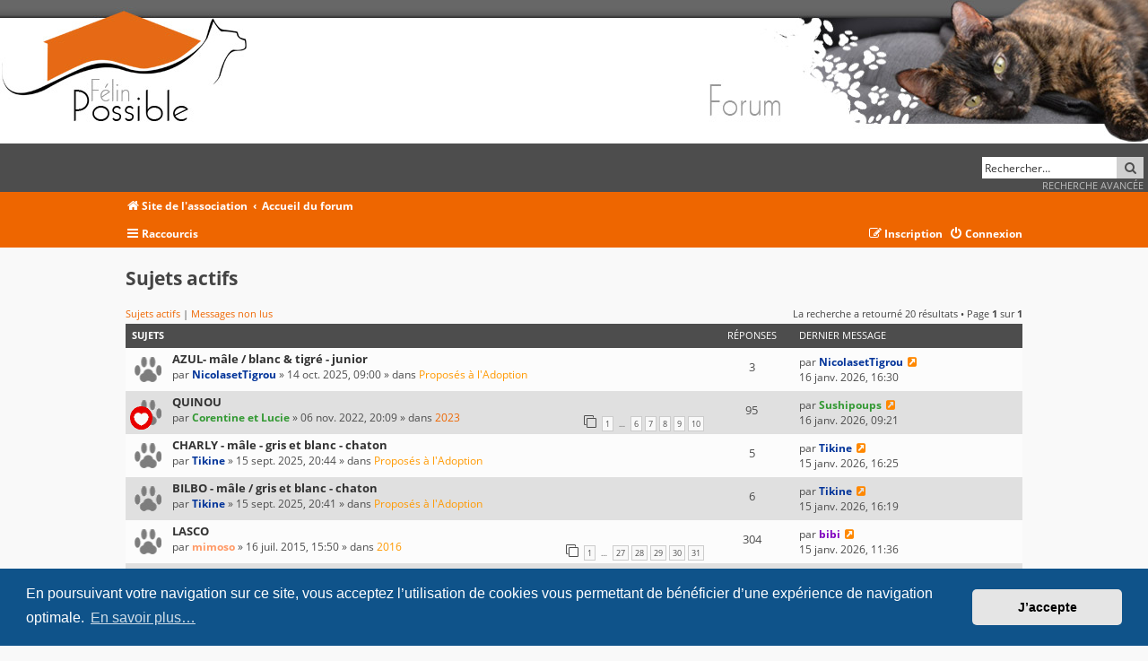

--- FILE ---
content_type: text/html; charset=UTF-8
request_url: https://felinpossible.fr/forum/search.php?search_id=active_topics&sid=3e0c2a8d7e9b7d411b923523c298e9ea
body_size: 9226
content:
<!DOCTYPE html>
<html dir="ltr" lang="fr">
<head>
<meta charset="utf-8" />
<meta http-equiv="content-type" content="text/html; charset=UTF-8" />
<meta http-equiv="content-language" content="fr" />
<meta http-equiv="content-style-type" content="text/css" />
<meta http-equiv="imagetoolbar" content="no" />
<meta name="resource-type" content="document" />
<meta name="distribution" content="global" />
<meta name="keywords" content="" />
<meta name="description" content="Retrouvez les chats à adopter autour de RENNES ainsi que de nombreuses informations et conseils (comportement, maladies, nourriture, manifestations de l'association)" />
<meta http-equiv="X-UA-Compatible" content="IE=edge; IE=EmulateIE7; IE=EmulateIE9">
<meta name="viewport" content="width=device-width, initial-scale=1" />
<!-- Réclamée par Google -->
<meta name="google-site-verification" content="f874z2yGE77XMsQCIof1-VJP_c6TpdavJvj4ZOZDSsI" />

<title>Forum Félin Possible RENNES - Retrouvez tous les chats à adopter à l'association Félin Possible de RENNES - Sujets actifs</title>



<!--
	phpBB style name:   Metrolike
	Based on style:     prosilver (this is the default phpBB3 style)
	Original author:    Tom Beddard ( http://www.subBlue.com/ )
	Modified by:        Eric Seguin ( http://segwin.ca/ )
	Updated for 3.2 by: Ian Bradley ( http://iansvivarium.com )
-->

	<link href="./styles/metrolike-orange/theme/fonts.css?assets_version=130" rel="stylesheet">
<link href="./assets/css/font-awesome.min.css?assets_version=130" rel="stylesheet">
<link href="./styles/metrolike-orange/theme/stylesheet.css?assets_version=130" rel="stylesheet">
<link href="./styles/metrolike-orange/theme/fr/stylesheet.css?assets_version=130" rel="stylesheet">



	<link href="./assets/cookieconsent/cookieconsent.min.css?assets_version=130" rel="stylesheet">

<!--[if lte IE 9]>
	<link href="./styles/metrolike-orange/theme/tweaks.css?assets_version=130" rel="stylesheet">
<![endif]-->





</head>
<body id="phpbb" class="nojs notouch section-search ltr ">
<div id="headerwrap" class="headerwrap">
	<div class="wrap2">
		<a id="top" class="top-anchor" accesskey="t"></a>
		<div id="page-header">
			<div class="headerbar" role="banner">
							<div class="inner">
					<div id="logodesc" width="100%">
						<table width="100%" cellspacing="0">
						<tr class="noblock">
							<td id="headleft" align="left" class="noblock"><a href="./index.php"> <img width="100%" src="./styles/metrolike-orange/theme/images/ban01.jpg" alt="banniere gauche"></a></td>
							<td id="headright" align="right" class="noblock"><a href="./index.php"><img width="100%" src="./styles/metrolike-orange/theme/images/ban02.jpg" alt="banniere droite"></a></td>	
						</tr>
						</table>
						<p class="skiplink"><a href="#start_here">Accéder au contenu</a></p>
					</div>

															<div id="search-box" class="search-box search-header" role="search">
						<form action="./search.php?sid=177a256d7e0e4871fc50b0b8ac7780ff" method="get" id="search">
						<fieldset>
							<input name="keywords" id="keywords" type="search" maxlength="128" title="Rechercher par mots-clés" class="inputbox search tiny" size="20" value="" placeholder="Rechercher…" />
							<button class="button button-search" type="submit" title="Rechercher">
								<i class="icon fa-search fa-fw" aria-hidden="true"></i><span class="sr-only">Rechercher</span>
							</button><br>
							<input type="hidden" name="sid" value="177a256d7e0e4871fc50b0b8ac7780ff" />

						</fieldset>
						</form>
						<a href="./search.php?sid=177a256d7e0e4871fc50b0b8ac7780ff" class="ml-advsearch" title="Recherche avancée">
							Recherche avancée
						</a>
					</div>
										
				</div>
							</div>
			
		</div>
	</div>
</div>


<div id="navwrap" class="navwrap">
	<div class="wrap">
						<div class="navbar" role="navigation">
	<div class="inner">

	<ul id="nav-breadcrumbs" class="nav-breadcrumbs linklist navlinks" role="menubar">
						<li class="breadcrumbs">
							<span class="crumb"  itemtype="http://data-vocabulary.org/Breadcrumb" itemscope=""><a href="https://www.felinpossible.fr/" itemprop="url" data-navbar-reference="home"><i class="icon fa-home fa-fw" aria-hidden="true"></i><span itemprop="title">Site de l'association</span></a></span>
										<span class="crumb"  itemtype="http://data-vocabulary.org/Breadcrumb" itemscope=""><a href="./index.php?sid=177a256d7e0e4871fc50b0b8ac7780ff" itemprop="url" accesskey="h" data-navbar-reference="index"><span itemprop="title">Accueil du forum</span></a></span>

								</li>
		
					<li class="rightside responsive-search">
				<a href="./search.php?sid=177a256d7e0e4871fc50b0b8ac7780ff" title="Accéder aux paramètres avancés de la recherche" role="menuitem">
					<i class="icon fa-search fa-fw" aria-hidden="true"></i><span class="sr-only">Rechercher</span>
				</a>
			</li>
			</ul>
	
	<ul id="nav-main" class="nav-main linklist" role="menubar">

		<li id="quick-links" class="quick-links dropdown-container responsive-menu" data-skip-responsive="true">
			<a href="#" class="dropdown-trigger">
				<i class="icon fa-bars fa-fw" aria-hidden="true"></i><span>Raccourcis</span>
			</a>
			<div class="dropdown">
				<div class="pointer"><div class="pointer-inner"></div></div>
				<ul class="dropdown-contents" role="menu">
					
											<li class="separator"></li>
																									<li>
								<a href="./search.php?search_id=unanswered&amp;sid=177a256d7e0e4871fc50b0b8ac7780ff" role="menuitem">
									<i class="icon fa-file-o fa-fw icon-gray" aria-hidden="true"></i><span>Sujets sans réponse</span>
								</a>
							</li>
							<li>
								<a href="./search.php?search_id=active_topics&amp;sid=177a256d7e0e4871fc50b0b8ac7780ff" role="menuitem">
									<i class="icon fa-file-o fa-fw icon-blue" aria-hidden="true"></i><span>Sujets actifs</span>
								</a>
							</li>
							<li class="separator"></li>
							<li>
								<a href="./search.php?sid=177a256d7e0e4871fc50b0b8ac7780ff" role="menuitem">
									<i class="icon fa-search fa-fw" aria-hidden="true"></i><span>Rechercher</span>
								</a>
							</li>
					
											<li class="separator"></li>
																			<li>
								<a href="./memberlist.php?mode=team&amp;sid=177a256d7e0e4871fc50b0b8ac7780ff" role="menuitem">
									<i class="icon fa-shield fa-fw" aria-hidden="true"></i><span>L’équipe</span>
								</a>
							</li>
																<li class="separator"></li>

									</ul>
			</div>
		</li>


						
			<li class="rightside"  data-skip-responsive="true">
			<a href="./ucp.php?mode=login&amp;sid=177a256d7e0e4871fc50b0b8ac7780ff" title="Connexion" accesskey="x" role="menuitem">
				<i class="icon fa-power-off fa-fw" aria-hidden="true"></i><span>Connexion</span>
			</a>
		</li>
					<li class="rightside" data-skip-responsive="true">
				<a href="./ucp.php?mode=register&amp;sid=177a256d7e0e4871fc50b0b8ac7780ff" role="menuitem">
					<i class="icon fa-pencil-square-o  fa-fw" aria-hidden="true"></i><span>Inscription</span>
				</a>
			</li>
						</ul>

	</div>
</div>
			
	</div>
</div>

<div id="wrap" class="wrap">
	
	<a id="start_here" class="anchor"></a>
	<div id="page-body" class="page-body" role="main">
		
		

<h2 class="searchresults-title">Sujets actifs</h2>

	<p class="advanced-search-link">
<!--		<a class="arrow-left" href="./search.php?sid=177a256d7e0e4871fc50b0b8ac7780ff" title="Recherche avancée">
<!--			<i class="icon fa-angle-left fa-fw icon-black" aria-hidden="true"></i><span>Aller sur la recherche avancée</span>
<!--		</a>-->

	</p>


	<div class="action-bar bar-top">
	
		<a href="./search.php?search_id=active_topics&amp;sid=177a256d7e0e4871fc50b0b8ac7780ff">Sujets actifs</a> | 
		<a href="./search.php?search_id=unreadposts&amp;sid=177a256d7e0e4871fc50b0b8ac7780ff">Messages non lus</a>
	
	
		
		<div class="pagination">
						La recherche a retourné 20 résultats
							 &bull; Page <strong>1</strong> sur <strong>1</strong>
					</div>
	</div>


		<div class="forumbg">

		<div class="inner">
		<ul class="topiclist">
			<li class="header">
				<dl class="row-item">
					<dt><div class="list-inner">Sujets</div></dt>
					<dd class="posts">Réponses</dd>
					<!--<dd class="views">Vues</dd>-->
					<dd class="lastpost"><span>Dernier message</span></dd>
				</dl>
			</li>
		</ul>
		<ul class="topiclist topics">

								<li class="row bg1">
				<dl class="row-item topic_read">
					<dt title="Aucun message non lu n’a été publié dans ce sujet.">
												<div class="list-inner">
																					<a href="./viewtopic.php?f=10&amp;t=59168&amp;sid=177a256d7e0e4871fc50b0b8ac7780ff" class="topictitle">AZUL- mâle / blanc &amp; tigré - junior</a>
																												<br />

															<div class="responsive-show" style="display: none;">
									Dernier message par <a href="./memberlist.php?mode=viewprofile&amp;u=8523&amp;sid=177a256d7e0e4871fc50b0b8ac7780ff" style="color: #003399;" class="username-coloured">NicolasetTigrou</a> &laquo; <a href="./viewtopic.php?f=10&amp;t=59168&amp;p=693595&amp;sid=177a256d7e0e4871fc50b0b8ac7780ff#p693595" title="Aller au dernier message">16 janv. 2026, 16:30</a>
									<br />Publié dans <a href="./viewforum.php?f=10&amp;sid=177a256d7e0e4871fc50b0b8ac7780ff">
									<span style="color:#FF9900;">										Proposés à l'Adoption
									</span>									</a>
								</div>
							<span class="responsive-show left-box" style="display: none;">Réponses : <strong>3</strong></span>							
							<div class="responsive-hide">
																								par <a href="./memberlist.php?mode=viewprofile&amp;u=8523&amp;sid=177a256d7e0e4871fc50b0b8ac7780ff" style="color: #003399;" class="username-coloured">NicolasetTigrou</a> &raquo; 14 oct. 2025, 09:00 &raquo; dans <a href="./viewforum.php?f=10&amp;sid=177a256d7e0e4871fc50b0b8ac7780ff">
								<span style="color:#FF9900;">								Proposés à l'Adoption
								</span>								</a>
							</div>

														
													</div>
					</dt>
					<dd class="posts">3 <dfn>Réponses</dfn></dd>
					<!--<dd class="views">672 <dfn>Vues</dfn></dd>-->
					<dd class="lastpost">
						<span><dfn>Dernier message </dfn>par <a href="./memberlist.php?mode=viewprofile&amp;u=8523&amp;sid=177a256d7e0e4871fc50b0b8ac7780ff" style="color: #003399;" class="username-coloured">NicolasetTigrou</a>
															<a href="./viewtopic.php?f=10&amp;t=59168&amp;p=693595&amp;sid=177a256d7e0e4871fc50b0b8ac7780ff#p693595" title="Aller au dernier message">
									<i class="icon fa-external-link-square fa-fw icon-orange icon-md" aria-hidden="true"></i><span class="sr-only"></span>
								</a>
														<br />16 janv. 2026, 16:30
						</span>
					</dd>
				</dl>
			</li>
											<li class="row bg2">
				<dl class="row-item topic_read_hot">
					<dt style="background-image: url(./images/icons/misc/heart.gif); background-repeat: no-repeat;" title="Aucun message non lu n’a été publié dans ce sujet.">
												<div class="list-inner">
																					<a href="./viewtopic.php?f=207&amp;t=51676&amp;sid=177a256d7e0e4871fc50b0b8ac7780ff" class="topictitle">QUINOU</a>
																												<br />

															<div class="responsive-show" style="display: none;">
									Dernier message par <a href="./memberlist.php?mode=viewprofile&amp;u=6599&amp;sid=177a256d7e0e4871fc50b0b8ac7780ff" style="color: #339933;" class="username-coloured">Sushipoups</a> &laquo; <a href="./viewtopic.php?f=207&amp;t=51676&amp;p=693544&amp;sid=177a256d7e0e4871fc50b0b8ac7780ff#p693544" title="Aller au dernier message">16 janv. 2026, 09:21</a>
									<br />Publié dans <a href="./viewforum.php?f=207&amp;sid=177a256d7e0e4871fc50b0b8ac7780ff">
																			2023
																		</a>
								</div>
							<span class="responsive-show left-box" style="display: none;">Réponses : <strong>95</strong></span>							
							<div class="responsive-hide">
																								par <a href="./memberlist.php?mode=viewprofile&amp;u=6448&amp;sid=177a256d7e0e4871fc50b0b8ac7780ff" style="color: #339933;" class="username-coloured">Corentine et Lucie</a> &raquo; 06 nov. 2022, 20:09 &raquo; dans <a href="./viewforum.php?f=207&amp;sid=177a256d7e0e4871fc50b0b8ac7780ff">
																2023
																</a>
							</div>

														<div class="pagination">
								<span><i class="icon fa-clone fa-fw" aria-hidden="true"></i></span>
								<ul>
																	<li><a class="button" href="./viewtopic.php?f=207&amp;t=51676&amp;sid=177a256d7e0e4871fc50b0b8ac7780ff">1</a></li>
																										<li class="ellipsis"><span>…</span></li>
																										<li><a class="button" href="./viewtopic.php?f=207&amp;t=51676&amp;sid=177a256d7e0e4871fc50b0b8ac7780ff&amp;start=50">6</a></li>
																										<li><a class="button" href="./viewtopic.php?f=207&amp;t=51676&amp;sid=177a256d7e0e4871fc50b0b8ac7780ff&amp;start=60">7</a></li>
																										<li><a class="button" href="./viewtopic.php?f=207&amp;t=51676&amp;sid=177a256d7e0e4871fc50b0b8ac7780ff&amp;start=70">8</a></li>
																										<li><a class="button" href="./viewtopic.php?f=207&amp;t=51676&amp;sid=177a256d7e0e4871fc50b0b8ac7780ff&amp;start=80">9</a></li>
																										<li><a class="button" href="./viewtopic.php?f=207&amp;t=51676&amp;sid=177a256d7e0e4871fc50b0b8ac7780ff&amp;start=90">10</a></li>
																																																			</ul>
							</div>
														
													</div>
					</dt>
					<dd class="posts">95 <dfn>Réponses</dfn></dd>
					<!--<dd class="views">7912 <dfn>Vues</dfn></dd>-->
					<dd class="lastpost">
						<span><dfn>Dernier message </dfn>par <a href="./memberlist.php?mode=viewprofile&amp;u=6599&amp;sid=177a256d7e0e4871fc50b0b8ac7780ff" style="color: #339933;" class="username-coloured">Sushipoups</a>
															<a href="./viewtopic.php?f=207&amp;t=51676&amp;p=693544&amp;sid=177a256d7e0e4871fc50b0b8ac7780ff#p693544" title="Aller au dernier message">
									<i class="icon fa-external-link-square fa-fw icon-orange icon-md" aria-hidden="true"></i><span class="sr-only"></span>
								</a>
														<br />16 janv. 2026, 09:21
						</span>
					</dd>
				</dl>
			</li>
											<li class="row bg1">
				<dl class="row-item topic_read">
					<dt title="Aucun message non lu n’a été publié dans ce sujet.">
												<div class="list-inner">
																					<a href="./viewtopic.php?f=10&amp;t=58985&amp;sid=177a256d7e0e4871fc50b0b8ac7780ff" class="topictitle">CHARLY - mâle - gris et blanc - chaton</a>
																												<br />

															<div class="responsive-show" style="display: none;">
									Dernier message par <a href="./memberlist.php?mode=viewprofile&amp;u=6964&amp;sid=177a256d7e0e4871fc50b0b8ac7780ff" style="color: #003399;" class="username-coloured">Tikine</a> &laquo; <a href="./viewtopic.php?f=10&amp;t=58985&amp;p=693527&amp;sid=177a256d7e0e4871fc50b0b8ac7780ff#p693527" title="Aller au dernier message">15 janv. 2026, 16:25</a>
									<br />Publié dans <a href="./viewforum.php?f=10&amp;sid=177a256d7e0e4871fc50b0b8ac7780ff">
									<span style="color:#FF9900;">										Proposés à l'Adoption
									</span>									</a>
								</div>
							<span class="responsive-show left-box" style="display: none;">Réponses : <strong>5</strong></span>							
							<div class="responsive-hide">
																								par <a href="./memberlist.php?mode=viewprofile&amp;u=6964&amp;sid=177a256d7e0e4871fc50b0b8ac7780ff" style="color: #003399;" class="username-coloured">Tikine</a> &raquo; 15 sept. 2025, 20:44 &raquo; dans <a href="./viewforum.php?f=10&amp;sid=177a256d7e0e4871fc50b0b8ac7780ff">
								<span style="color:#FF9900;">								Proposés à l'Adoption
								</span>								</a>
							</div>

														
													</div>
					</dt>
					<dd class="posts">5 <dfn>Réponses</dfn></dd>
					<!--<dd class="views">1581 <dfn>Vues</dfn></dd>-->
					<dd class="lastpost">
						<span><dfn>Dernier message </dfn>par <a href="./memberlist.php?mode=viewprofile&amp;u=6964&amp;sid=177a256d7e0e4871fc50b0b8ac7780ff" style="color: #003399;" class="username-coloured">Tikine</a>
															<a href="./viewtopic.php?f=10&amp;t=58985&amp;p=693527&amp;sid=177a256d7e0e4871fc50b0b8ac7780ff#p693527" title="Aller au dernier message">
									<i class="icon fa-external-link-square fa-fw icon-orange icon-md" aria-hidden="true"></i><span class="sr-only"></span>
								</a>
														<br />15 janv. 2026, 16:25
						</span>
					</dd>
				</dl>
			</li>
											<li class="row bg2">
				<dl class="row-item topic_read">
					<dt title="Aucun message non lu n’a été publié dans ce sujet.">
												<div class="list-inner">
																					<a href="./viewtopic.php?f=10&amp;t=58984&amp;sid=177a256d7e0e4871fc50b0b8ac7780ff" class="topictitle">BILBO - mâle / gris et blanc - chaton</a>
																												<br />

															<div class="responsive-show" style="display: none;">
									Dernier message par <a href="./memberlist.php?mode=viewprofile&amp;u=6964&amp;sid=177a256d7e0e4871fc50b0b8ac7780ff" style="color: #003399;" class="username-coloured">Tikine</a> &laquo; <a href="./viewtopic.php?f=10&amp;t=58984&amp;p=693525&amp;sid=177a256d7e0e4871fc50b0b8ac7780ff#p693525" title="Aller au dernier message">15 janv. 2026, 16:19</a>
									<br />Publié dans <a href="./viewforum.php?f=10&amp;sid=177a256d7e0e4871fc50b0b8ac7780ff">
									<span style="color:#FF9900;">										Proposés à l'Adoption
									</span>									</a>
								</div>
							<span class="responsive-show left-box" style="display: none;">Réponses : <strong>6</strong></span>							
							<div class="responsive-hide">
																								par <a href="./memberlist.php?mode=viewprofile&amp;u=6964&amp;sid=177a256d7e0e4871fc50b0b8ac7780ff" style="color: #003399;" class="username-coloured">Tikine</a> &raquo; 15 sept. 2025, 20:41 &raquo; dans <a href="./viewforum.php?f=10&amp;sid=177a256d7e0e4871fc50b0b8ac7780ff">
								<span style="color:#FF9900;">								Proposés à l'Adoption
								</span>								</a>
							</div>

														
													</div>
					</dt>
					<dd class="posts">6 <dfn>Réponses</dfn></dd>
					<!--<dd class="views">837 <dfn>Vues</dfn></dd>-->
					<dd class="lastpost">
						<span><dfn>Dernier message </dfn>par <a href="./memberlist.php?mode=viewprofile&amp;u=6964&amp;sid=177a256d7e0e4871fc50b0b8ac7780ff" style="color: #003399;" class="username-coloured">Tikine</a>
															<a href="./viewtopic.php?f=10&amp;t=58984&amp;p=693525&amp;sid=177a256d7e0e4871fc50b0b8ac7780ff#p693525" title="Aller au dernier message">
									<i class="icon fa-external-link-square fa-fw icon-orange icon-md" aria-hidden="true"></i><span class="sr-only"></span>
								</a>
														<br />15 janv. 2026, 16:19
						</span>
					</dd>
				</dl>
			</li>
											<li class="row bg1">
				<dl class="row-item topic_read_hot">
					<dt title="Aucun message non lu n’a été publié dans ce sujet.">
												<div class="list-inner">
																					<a href="./viewtopic.php?f=158&amp;t=29217&amp;sid=177a256d7e0e4871fc50b0b8ac7780ff" class="topictitle">LASCO</a>
																												<br />

															<div class="responsive-show" style="display: none;">
									Dernier message par <a href="./memberlist.php?mode=viewprofile&amp;u=168&amp;sid=177a256d7e0e4871fc50b0b8ac7780ff" style="color: #8000BF;" class="username-coloured">bibi</a> &laquo; <a href="./viewtopic.php?f=158&amp;t=29217&amp;p=693520&amp;sid=177a256d7e0e4871fc50b0b8ac7780ff#p693520" title="Aller au dernier message">15 janv. 2026, 11:36</a>
									<br />Publié dans <a href="./viewforum.php?f=158&amp;sid=177a256d7e0e4871fc50b0b8ac7780ff">
									<span style="color:#FF9900;">										2016
									</span>									</a>
								</div>
							<span class="responsive-show left-box" style="display: none;">Réponses : <strong>304</strong></span>							
							<div class="responsive-hide">
																								par <a href="./memberlist.php?mode=viewprofile&amp;u=3314&amp;sid=177a256d7e0e4871fc50b0b8ac7780ff" style="color: #FF9966;" class="username-coloured">mimoso</a> &raquo; 16 juil. 2015, 15:50 &raquo; dans <a href="./viewforum.php?f=158&amp;sid=177a256d7e0e4871fc50b0b8ac7780ff">
								<span style="color:#FF9900;">								2016
								</span>								</a>
							</div>

														<div class="pagination">
								<span><i class="icon fa-clone fa-fw" aria-hidden="true"></i></span>
								<ul>
																	<li><a class="button" href="./viewtopic.php?f=158&amp;t=29217&amp;sid=177a256d7e0e4871fc50b0b8ac7780ff">1</a></li>
																										<li class="ellipsis"><span>…</span></li>
																										<li><a class="button" href="./viewtopic.php?f=158&amp;t=29217&amp;sid=177a256d7e0e4871fc50b0b8ac7780ff&amp;start=260">27</a></li>
																										<li><a class="button" href="./viewtopic.php?f=158&amp;t=29217&amp;sid=177a256d7e0e4871fc50b0b8ac7780ff&amp;start=270">28</a></li>
																										<li><a class="button" href="./viewtopic.php?f=158&amp;t=29217&amp;sid=177a256d7e0e4871fc50b0b8ac7780ff&amp;start=280">29</a></li>
																										<li><a class="button" href="./viewtopic.php?f=158&amp;t=29217&amp;sid=177a256d7e0e4871fc50b0b8ac7780ff&amp;start=290">30</a></li>
																										<li><a class="button" href="./viewtopic.php?f=158&amp;t=29217&amp;sid=177a256d7e0e4871fc50b0b8ac7780ff&amp;start=300">31</a></li>
																																																			</ul>
							</div>
														
													</div>
					</dt>
					<dd class="posts">304 <dfn>Réponses</dfn></dd>
					<!--<dd class="views">54202 <dfn>Vues</dfn></dd>-->
					<dd class="lastpost">
						<span><dfn>Dernier message </dfn>par <a href="./memberlist.php?mode=viewprofile&amp;u=168&amp;sid=177a256d7e0e4871fc50b0b8ac7780ff" style="color: #8000BF;" class="username-coloured">bibi</a>
															<a href="./viewtopic.php?f=158&amp;t=29217&amp;p=693520&amp;sid=177a256d7e0e4871fc50b0b8ac7780ff#p693520" title="Aller au dernier message">
									<i class="icon fa-external-link-square fa-fw icon-orange icon-md" aria-hidden="true"></i><span class="sr-only"></span>
								</a>
														<br />15 janv. 2026, 11:36
						</span>
					</dd>
				</dl>
			</li>
											<li class="row bg2">
				<dl class="row-item topic_read_hot">
					<dt title="Aucun message non lu n’a été publié dans ce sujet.">
												<div class="list-inner">
																					<a href="./viewtopic.php?f=144&amp;t=18727&amp;sid=177a256d7e0e4871fc50b0b8ac7780ff" class="topictitle">HELLO</a>
																												<br />

															<div class="responsive-show" style="display: none;">
									Dernier message par <a href="./memberlist.php?mode=viewprofile&amp;u=1232&amp;sid=177a256d7e0e4871fc50b0b8ac7780ff" style="color: #003399;" class="username-coloured">leroy</a> &laquo; <a href="./viewtopic.php?f=144&amp;t=18727&amp;p=693490&amp;sid=177a256d7e0e4871fc50b0b8ac7780ff#p693490" title="Aller au dernier message">14 janv. 2026, 19:30</a>
									<br />Publié dans <a href="./viewforum.php?f=144&amp;sid=177a256d7e0e4871fc50b0b8ac7780ff">
									<span style="color:#FF9900;">										2013
									</span>									</a>
								</div>
							<span class="responsive-show left-box" style="display: none;">Réponses : <strong>31</strong></span>							
							<div class="responsive-hide">
																								par <a href="./memberlist.php?mode=viewprofile&amp;u=2037&amp;sid=177a256d7e0e4871fc50b0b8ac7780ff" style="color: #339933;" class="username-coloured">Anne-Sophie</a> &raquo; 29 déc. 2012, 17:13 &raquo; dans <a href="./viewforum.php?f=144&amp;sid=177a256d7e0e4871fc50b0b8ac7780ff">
								<span style="color:#FF9900;">								2013
								</span>								</a>
							</div>

														<div class="pagination">
								<span><i class="icon fa-clone fa-fw" aria-hidden="true"></i></span>
								<ul>
																	<li><a class="button" href="./viewtopic.php?f=144&amp;t=18727&amp;sid=177a256d7e0e4871fc50b0b8ac7780ff">1</a></li>
																										<li><a class="button" href="./viewtopic.php?f=144&amp;t=18727&amp;sid=177a256d7e0e4871fc50b0b8ac7780ff&amp;start=10">2</a></li>
																										<li><a class="button" href="./viewtopic.php?f=144&amp;t=18727&amp;sid=177a256d7e0e4871fc50b0b8ac7780ff&amp;start=20">3</a></li>
																										<li><a class="button" href="./viewtopic.php?f=144&amp;t=18727&amp;sid=177a256d7e0e4871fc50b0b8ac7780ff&amp;start=30">4</a></li>
																																																			</ul>
							</div>
														
													</div>
					</dt>
					<dd class="posts">31 <dfn>Réponses</dfn></dd>
					<!--<dd class="views">7666 <dfn>Vues</dfn></dd>-->
					<dd class="lastpost">
						<span><dfn>Dernier message </dfn>par <a href="./memberlist.php?mode=viewprofile&amp;u=1232&amp;sid=177a256d7e0e4871fc50b0b8ac7780ff" style="color: #003399;" class="username-coloured">leroy</a>
															<a href="./viewtopic.php?f=144&amp;t=18727&amp;p=693490&amp;sid=177a256d7e0e4871fc50b0b8ac7780ff#p693490" title="Aller au dernier message">
									<i class="icon fa-external-link-square fa-fw icon-orange icon-md" aria-hidden="true"></i><span class="sr-only"></span>
								</a>
														<br />14 janv. 2026, 19:30
						</span>
					</dd>
				</dl>
			</li>
											<li class="row bg1">
				<dl class="row-item topic_read_hot">
					<dt title="Aucun message non lu n’a été publié dans ce sujet.">
												<div class="list-inner">
																					<a href="./viewtopic.php?f=151&amp;t=30309&amp;sid=177a256d7e0e4871fc50b0b8ac7780ff" class="topictitle">PIXINE renommée INO</a>
																												<br />

															<div class="responsive-show" style="display: none;">
									Dernier message par <a href="./memberlist.php?mode=viewprofile&amp;u=2597&amp;sid=177a256d7e0e4871fc50b0b8ac7780ff" style="color: #FF9966;" class="username-coloured">BarbiE_BullE</a> &laquo; <a href="./viewtopic.php?f=151&amp;t=30309&amp;p=693475&amp;sid=177a256d7e0e4871fc50b0b8ac7780ff#p693475" title="Aller au dernier message">14 janv. 2026, 08:28</a>
									<br />Publié dans <a href="./viewforum.php?f=151&amp;sid=177a256d7e0e4871fc50b0b8ac7780ff">
									<span style="color:#FF9900;">										2015
									</span>									</a>
								</div>
							<span class="responsive-show left-box" style="display: none;">Réponses : <strong>86</strong></span>							
							<div class="responsive-hide">
																								par <a href="./memberlist.php?mode=viewprofile&amp;u=1638&amp;sid=177a256d7e0e4871fc50b0b8ac7780ff" style="color: #003399;" class="username-coloured">CrêpeCroquette</a> &raquo; 11 oct. 2015, 08:24 &raquo; dans <a href="./viewforum.php?f=151&amp;sid=177a256d7e0e4871fc50b0b8ac7780ff">
								<span style="color:#FF9900;">								2015
								</span>								</a>
							</div>

														<div class="pagination">
								<span><i class="icon fa-clone fa-fw" aria-hidden="true"></i></span>
								<ul>
																	<li><a class="button" href="./viewtopic.php?f=151&amp;t=30309&amp;sid=177a256d7e0e4871fc50b0b8ac7780ff">1</a></li>
																										<li class="ellipsis"><span>…</span></li>
																										<li><a class="button" href="./viewtopic.php?f=151&amp;t=30309&amp;sid=177a256d7e0e4871fc50b0b8ac7780ff&amp;start=40">5</a></li>
																										<li><a class="button" href="./viewtopic.php?f=151&amp;t=30309&amp;sid=177a256d7e0e4871fc50b0b8ac7780ff&amp;start=50">6</a></li>
																										<li><a class="button" href="./viewtopic.php?f=151&amp;t=30309&amp;sid=177a256d7e0e4871fc50b0b8ac7780ff&amp;start=60">7</a></li>
																										<li><a class="button" href="./viewtopic.php?f=151&amp;t=30309&amp;sid=177a256d7e0e4871fc50b0b8ac7780ff&amp;start=70">8</a></li>
																										<li><a class="button" href="./viewtopic.php?f=151&amp;t=30309&amp;sid=177a256d7e0e4871fc50b0b8ac7780ff&amp;start=80">9</a></li>
																																																			</ul>
							</div>
														
													</div>
					</dt>
					<dd class="posts">86 <dfn>Réponses</dfn></dd>
					<!--<dd class="views">20679 <dfn>Vues</dfn></dd>-->
					<dd class="lastpost">
						<span><dfn>Dernier message </dfn>par <a href="./memberlist.php?mode=viewprofile&amp;u=2597&amp;sid=177a256d7e0e4871fc50b0b8ac7780ff" style="color: #FF9966;" class="username-coloured">BarbiE_BullE</a>
															<a href="./viewtopic.php?f=151&amp;t=30309&amp;p=693475&amp;sid=177a256d7e0e4871fc50b0b8ac7780ff#p693475" title="Aller au dernier message">
									<i class="icon fa-external-link-square fa-fw icon-orange icon-md" aria-hidden="true"></i><span class="sr-only"></span>
								</a>
														<br />14 janv. 2026, 08:28
						</span>
					</dd>
				</dl>
			</li>
											<li class="row bg2">
				<dl class="row-item topic_read_hot">
					<dt title="Aucun message non lu n’a été publié dans ce sujet.">
												<div class="list-inner">
																					<a href="./viewtopic.php?f=223&amp;t=56785&amp;sid=177a256d7e0e4871fc50b0b8ac7780ff" class="topictitle">SNEEZY renommée MOUSSE</a>
																												<br />

															<div class="responsive-show" style="display: none;">
									Dernier message par <a href="./memberlist.php?mode=viewprofile&amp;u=8899&amp;sid=177a256d7e0e4871fc50b0b8ac7780ff" style="color: #339933;" class="username-coloured">Anais et mousse</a> &laquo; <a href="./viewtopic.php?f=223&amp;t=56785&amp;p=693466&amp;sid=177a256d7e0e4871fc50b0b8ac7780ff#p693466" title="Aller au dernier message">13 janv. 2026, 21:39</a>
									<br />Publié dans <a href="./viewforum.php?f=223&amp;sid=177a256d7e0e4871fc50b0b8ac7780ff">
																			2026
																		</a>
								</div>
							<span class="responsive-show left-box" style="display: none;">Réponses : <strong>36</strong></span>							
							<div class="responsive-hide">
																								par <a href="./memberlist.php?mode=viewprofile&amp;u=1638&amp;sid=177a256d7e0e4871fc50b0b8ac7780ff" style="color: #003399;" class="username-coloured">CrêpeCroquette</a> &raquo; 08 oct. 2024, 16:36 &raquo; dans <a href="./viewforum.php?f=223&amp;sid=177a256d7e0e4871fc50b0b8ac7780ff">
																2026
																</a>
							</div>

														<div class="pagination">
								<span><i class="icon fa-clone fa-fw" aria-hidden="true"></i></span>
								<ul>
																	<li><a class="button" href="./viewtopic.php?f=223&amp;t=56785&amp;sid=177a256d7e0e4871fc50b0b8ac7780ff">1</a></li>
																										<li><a class="button" href="./viewtopic.php?f=223&amp;t=56785&amp;sid=177a256d7e0e4871fc50b0b8ac7780ff&amp;start=10">2</a></li>
																										<li><a class="button" href="./viewtopic.php?f=223&amp;t=56785&amp;sid=177a256d7e0e4871fc50b0b8ac7780ff&amp;start=20">3</a></li>
																										<li><a class="button" href="./viewtopic.php?f=223&amp;t=56785&amp;sid=177a256d7e0e4871fc50b0b8ac7780ff&amp;start=30">4</a></li>
																																																			</ul>
							</div>
														
													</div>
					</dt>
					<dd class="posts">36 <dfn>Réponses</dfn></dd>
					<!--<dd class="views">3922 <dfn>Vues</dfn></dd>-->
					<dd class="lastpost">
						<span><dfn>Dernier message </dfn>par <a href="./memberlist.php?mode=viewprofile&amp;u=8899&amp;sid=177a256d7e0e4871fc50b0b8ac7780ff" style="color: #339933;" class="username-coloured">Anais et mousse</a>
															<a href="./viewtopic.php?f=223&amp;t=56785&amp;p=693466&amp;sid=177a256d7e0e4871fc50b0b8ac7780ff#p693466" title="Aller au dernier message">
									<i class="icon fa-external-link-square fa-fw icon-orange icon-md" aria-hidden="true"></i><span class="sr-only"></span>
								</a>
														<br />13 janv. 2026, 21:39
						</span>
					</dd>
				</dl>
			</li>
											<li class="row bg1">
				<dl class="row-item topic_read_hot">
					<dt title="Aucun message non lu n’a été publié dans ce sujet.">
												<div class="list-inner">
																					<a href="./viewtopic.php?f=150&amp;t=22415&amp;sid=177a256d7e0e4871fc50b0b8ac7780ff" class="topictitle">ASLAN</a>
																												<br />

															<div class="responsive-show" style="display: none;">
									Dernier message par <a href="./memberlist.php?mode=viewprofile&amp;u=1612&amp;sid=177a256d7e0e4871fc50b0b8ac7780ff" style="color: #BF4000;" class="username-coloured">mipa</a> &laquo; <a href="./viewtopic.php?f=150&amp;t=22415&amp;p=693465&amp;sid=177a256d7e0e4871fc50b0b8ac7780ff#p693465" title="Aller au dernier message">13 janv. 2026, 21:28</a>
									<br />Publié dans <a href="./viewforum.php?f=150&amp;sid=177a256d7e0e4871fc50b0b8ac7780ff">
									<span style="color:#FF9900;">										2014
									</span>									</a>
								</div>
							<span class="responsive-show left-box" style="display: none;">Réponses : <strong>57</strong></span>							
							<div class="responsive-hide">
																								par <a href="./memberlist.php?mode=viewprofile&amp;u=168&amp;sid=177a256d7e0e4871fc50b0b8ac7780ff" style="color: #8000BF;" class="username-coloured">bibi</a> &raquo; 25 nov. 2013, 15:11 &raquo; dans <a href="./viewforum.php?f=150&amp;sid=177a256d7e0e4871fc50b0b8ac7780ff">
								<span style="color:#FF9900;">								2014
								</span>								</a>
							</div>

														<div class="pagination">
								<span><i class="icon fa-clone fa-fw" aria-hidden="true"></i></span>
								<ul>
																	<li><a class="button" href="./viewtopic.php?f=150&amp;t=22415&amp;sid=177a256d7e0e4871fc50b0b8ac7780ff">1</a></li>
																										<li><a class="button" href="./viewtopic.php?f=150&amp;t=22415&amp;sid=177a256d7e0e4871fc50b0b8ac7780ff&amp;start=10">2</a></li>
																										<li><a class="button" href="./viewtopic.php?f=150&amp;t=22415&amp;sid=177a256d7e0e4871fc50b0b8ac7780ff&amp;start=20">3</a></li>
																										<li><a class="button" href="./viewtopic.php?f=150&amp;t=22415&amp;sid=177a256d7e0e4871fc50b0b8ac7780ff&amp;start=30">4</a></li>
																										<li><a class="button" href="./viewtopic.php?f=150&amp;t=22415&amp;sid=177a256d7e0e4871fc50b0b8ac7780ff&amp;start=40">5</a></li>
																										<li><a class="button" href="./viewtopic.php?f=150&amp;t=22415&amp;sid=177a256d7e0e4871fc50b0b8ac7780ff&amp;start=50">6</a></li>
																																																			</ul>
							</div>
														
													</div>
					</dt>
					<dd class="posts">57 <dfn>Réponses</dfn></dd>
					<!--<dd class="views">8170 <dfn>Vues</dfn></dd>-->
					<dd class="lastpost">
						<span><dfn>Dernier message </dfn>par <a href="./memberlist.php?mode=viewprofile&amp;u=1612&amp;sid=177a256d7e0e4871fc50b0b8ac7780ff" style="color: #BF4000;" class="username-coloured">mipa</a>
															<a href="./viewtopic.php?f=150&amp;t=22415&amp;p=693465&amp;sid=177a256d7e0e4871fc50b0b8ac7780ff#p693465" title="Aller au dernier message">
									<i class="icon fa-external-link-square fa-fw icon-orange icon-md" aria-hidden="true"></i><span class="sr-only"></span>
								</a>
														<br />13 janv. 2026, 21:28
						</span>
					</dd>
				</dl>
			</li>
											<li class="row bg2">
				<dl class="row-item topic_read">
					<dt title="Aucun message non lu n’a été publié dans ce sujet.">
												<div class="list-inner">
																					<a href="./viewtopic.php?f=223&amp;t=59509&amp;sid=177a256d7e0e4871fc50b0b8ac7780ff" class="topictitle">PEGGY</a>
																												<br />

															<div class="responsive-show" style="display: none;">
									Dernier message par <a href="./memberlist.php?mode=viewprofile&amp;u=92&amp;sid=177a256d7e0e4871fc50b0b8ac7780ff" style="color: #003399;" class="username-coloured">yaplusqca</a> &laquo; <a href="./viewtopic.php?f=223&amp;t=59509&amp;p=693446&amp;sid=177a256d7e0e4871fc50b0b8ac7780ff#p693446" title="Aller au dernier message">13 janv. 2026, 20:08</a>
									<br />Publié dans <a href="./viewforum.php?f=223&amp;sid=177a256d7e0e4871fc50b0b8ac7780ff">
																			2026
																		</a>
								</div>
							<span class="responsive-show left-box" style="display: none;">Réponses : <strong>5</strong></span>							
							<div class="responsive-hide">
																								par <a href="./memberlist.php?mode=viewprofile&amp;u=92&amp;sid=177a256d7e0e4871fc50b0b8ac7780ff" style="color: #003399;" class="username-coloured">yaplusqca</a> &raquo; 30 nov. 2025, 10:37 &raquo; dans <a href="./viewforum.php?f=223&amp;sid=177a256d7e0e4871fc50b0b8ac7780ff">
																2026
																</a>
							</div>

														
													</div>
					</dt>
					<dd class="posts">5 <dfn>Réponses</dfn></dd>
					<!--<dd class="views">520 <dfn>Vues</dfn></dd>-->
					<dd class="lastpost">
						<span><dfn>Dernier message </dfn>par <a href="./memberlist.php?mode=viewprofile&amp;u=92&amp;sid=177a256d7e0e4871fc50b0b8ac7780ff" style="color: #003399;" class="username-coloured">yaplusqca</a>
															<a href="./viewtopic.php?f=223&amp;t=59509&amp;p=693446&amp;sid=177a256d7e0e4871fc50b0b8ac7780ff#p693446" title="Aller au dernier message">
									<i class="icon fa-external-link-square fa-fw icon-orange icon-md" aria-hidden="true"></i><span class="sr-only"></span>
								</a>
														<br />13 janv. 2026, 20:08
						</span>
					</dd>
				</dl>
			</li>
											<li class="row bg1">
				<dl class="row-item topic_read_hot">
					<dt title="Aucun message non lu n’a été publié dans ce sujet.">
												<div class="list-inner">
																					<a href="./viewtopic.php?f=108&amp;t=57484&amp;sid=177a256d7e0e4871fc50b0b8ac7780ff" class="topictitle">WHITE SNOW - femelle noire médaillon blanc - adulte</a>
																												<br />

															<div class="responsive-show" style="display: none;">
									Dernier message par <a href="./memberlist.php?mode=viewprofile&amp;u=7932&amp;sid=177a256d7e0e4871fc50b0b8ac7780ff" style="color: #003399;" class="username-coloured">LauraFL</a> &laquo; <a href="./viewtopic.php?f=108&amp;t=57484&amp;p=693443&amp;sid=177a256d7e0e4871fc50b0b8ac7780ff#p693443" title="Aller au dernier message">13 janv. 2026, 19:04</a>
									<br />Publié dans <a href="./viewforum.php?f=108&amp;sid=177a256d7e0e4871fc50b0b8ac7780ff">
									<span style="color:#FF9900;">										En cours de Soin
									</span>									</a>
								</div>
							<span class="responsive-show left-box" style="display: none;">Réponses : <strong>27</strong></span>							
							<div class="responsive-hide">
																								par <a href="./memberlist.php?mode=viewprofile&amp;u=7932&amp;sid=177a256d7e0e4871fc50b0b8ac7780ff" style="color: #003399;" class="username-coloured">LauraFL</a> &raquo; 07 janv. 2025, 21:05 &raquo; dans <a href="./viewforum.php?f=108&amp;sid=177a256d7e0e4871fc50b0b8ac7780ff">
								<span style="color:#FF9900;">								En cours de Soin
								</span>								</a>
							</div>

														<div class="pagination">
								<span><i class="icon fa-clone fa-fw" aria-hidden="true"></i></span>
								<ul>
																	<li><a class="button" href="./viewtopic.php?f=108&amp;t=57484&amp;sid=177a256d7e0e4871fc50b0b8ac7780ff">1</a></li>
																										<li><a class="button" href="./viewtopic.php?f=108&amp;t=57484&amp;sid=177a256d7e0e4871fc50b0b8ac7780ff&amp;start=10">2</a></li>
																										<li><a class="button" href="./viewtopic.php?f=108&amp;t=57484&amp;sid=177a256d7e0e4871fc50b0b8ac7780ff&amp;start=20">3</a></li>
																																																			</ul>
							</div>
														
													</div>
					</dt>
					<dd class="posts">27 <dfn>Réponses</dfn></dd>
					<!--<dd class="views">2427 <dfn>Vues</dfn></dd>-->
					<dd class="lastpost">
						<span><dfn>Dernier message </dfn>par <a href="./memberlist.php?mode=viewprofile&amp;u=7932&amp;sid=177a256d7e0e4871fc50b0b8ac7780ff" style="color: #003399;" class="username-coloured">LauraFL</a>
															<a href="./viewtopic.php?f=108&amp;t=57484&amp;p=693443&amp;sid=177a256d7e0e4871fc50b0b8ac7780ff#p693443" title="Aller au dernier message">
									<i class="icon fa-external-link-square fa-fw icon-orange icon-md" aria-hidden="true"></i><span class="sr-only"></span>
								</a>
														<br />13 janv. 2026, 19:04
						</span>
					</dd>
				</dl>
			</li>
											<li class="row bg2">
				<dl class="row-item topic_read">
					<dt title="Aucun message non lu n’a été publié dans ce sujet.">
												<div class="list-inner">
																					<a href="./viewtopic.php?f=54&amp;t=59618&amp;sid=177a256d7e0e4871fc50b0b8ac7780ff" class="topictitle">SIPHO - femelle tigrée -  chaton</a>
																												<br />

															<div class="responsive-show" style="display: none;">
									Dernier message par <a href="./memberlist.php?mode=viewprofile&amp;u=2772&amp;sid=177a256d7e0e4871fc50b0b8ac7780ff" style="color: #003399;" class="username-coloured">scarangel</a> &laquo; <a href="./viewtopic.php?f=54&amp;t=59618&amp;p=693430&amp;sid=177a256d7e0e4871fc50b0b8ac7780ff#p693430" title="Aller au dernier message">13 janv. 2026, 13:55</a>
									<br />Publié dans <a href="./viewforum.php?f=54&amp;sid=177a256d7e0e4871fc50b0b8ac7780ff">
									<span style="color:#FF9900;">										Les Réservés
									</span>									</a>
								</div>
							<span class="responsive-show left-box" style="display: none;">Réponses : <strong>6</strong></span>							
							<div class="responsive-hide">
																								par <a href="./memberlist.php?mode=viewprofile&amp;u=2772&amp;sid=177a256d7e0e4871fc50b0b8ac7780ff" style="color: #003399;" class="username-coloured">scarangel</a> &raquo; 18 déc. 2025, 07:51 &raquo; dans <a href="./viewforum.php?f=54&amp;sid=177a256d7e0e4871fc50b0b8ac7780ff">
								<span style="color:#FF9900;">								Les Réservés
								</span>								</a>
							</div>

														
													</div>
					</dt>
					<dd class="posts">6 <dfn>Réponses</dfn></dd>
					<!--<dd class="views">394 <dfn>Vues</dfn></dd>-->
					<dd class="lastpost">
						<span><dfn>Dernier message </dfn>par <a href="./memberlist.php?mode=viewprofile&amp;u=2772&amp;sid=177a256d7e0e4871fc50b0b8ac7780ff" style="color: #003399;" class="username-coloured">scarangel</a>
															<a href="./viewtopic.php?f=54&amp;t=59618&amp;p=693430&amp;sid=177a256d7e0e4871fc50b0b8ac7780ff#p693430" title="Aller au dernier message">
									<i class="icon fa-external-link-square fa-fw icon-orange icon-md" aria-hidden="true"></i><span class="sr-only"></span>
								</a>
														<br />13 janv. 2026, 13:55
						</span>
					</dd>
				</dl>
			</li>
											<li class="row bg1">
				<dl class="row-item topic_read">
					<dt title="Aucun message non lu n’a été publié dans ce sujet.">
												<div class="list-inner">
																					<a href="./viewtopic.php?f=194&amp;t=59496&amp;sid=177a256d7e0e4871fc50b0b8ac7780ff" class="topictitle">MIMI - femelle tigrée  - adulte</a>
																												<br />

															<div class="responsive-show" style="display: none;">
									Dernier message par <a href="./memberlist.php?mode=viewprofile&amp;u=4911&amp;sid=177a256d7e0e4871fc50b0b8ac7780ff" style="color: #FF9966;" class="username-coloured">Caroreb44</a> &laquo; <a href="./viewtopic.php?f=194&amp;t=59496&amp;p=693429&amp;sid=177a256d7e0e4871fc50b0b8ac7780ff#p693429" title="Aller au dernier message">13 janv. 2026, 12:48</a>
									<br />Publié dans <a href="./viewforum.php?f=194&amp;sid=177a256d7e0e4871fc50b0b8ac7780ff">
																			En cours de visite
																		</a>
								</div>
							<span class="responsive-show left-box" style="display: none;">Réponses : <strong>4</strong></span>							
							<div class="responsive-hide">
																								par <a href="./memberlist.php?mode=viewprofile&amp;u=8751&amp;sid=177a256d7e0e4871fc50b0b8ac7780ff" style="color: #003399;" class="username-coloured">Kilian</a> &raquo; 25 nov. 2025, 19:00 &raquo; dans <a href="./viewforum.php?f=194&amp;sid=177a256d7e0e4871fc50b0b8ac7780ff">
																En cours de visite
																</a>
							</div>

														
													</div>
					</dt>
					<dd class="posts">4 <dfn>Réponses</dfn></dd>
					<!--<dd class="views">611 <dfn>Vues</dfn></dd>-->
					<dd class="lastpost">
						<span><dfn>Dernier message </dfn>par <a href="./memberlist.php?mode=viewprofile&amp;u=4911&amp;sid=177a256d7e0e4871fc50b0b8ac7780ff" style="color: #FF9966;" class="username-coloured">Caroreb44</a>
															<a href="./viewtopic.php?f=194&amp;t=59496&amp;p=693429&amp;sid=177a256d7e0e4871fc50b0b8ac7780ff#p693429" title="Aller au dernier message">
									<i class="icon fa-external-link-square fa-fw icon-orange icon-md" aria-hidden="true"></i><span class="sr-only"></span>
								</a>
														<br />13 janv. 2026, 12:48
						</span>
					</dd>
				</dl>
			</li>
											<li class="row bg2">
				<dl class="row-item topic_read">
					<dt title="Aucun message non lu n’a été publié dans ce sujet.">
												<div class="list-inner">
																					<a href="./viewtopic.php?f=172&amp;t=41738&amp;sid=177a256d7e0e4871fc50b0b8ac7780ff" class="topictitle">MARLÈNE renommée LILI MARLÈNE</a>
																												<br />

															<div class="responsive-show" style="display: none;">
									Dernier message par <a href="./memberlist.php?mode=viewprofile&amp;u=1232&amp;sid=177a256d7e0e4871fc50b0b8ac7780ff" style="color: #003399;" class="username-coloured">leroy</a> &laquo; <a href="./viewtopic.php?f=172&amp;t=41738&amp;p=693419&amp;sid=177a256d7e0e4871fc50b0b8ac7780ff#p693419" title="Aller au dernier message">13 janv. 2026, 08:34</a>
									<br />Publié dans <a href="./viewforum.php?f=172&amp;sid=177a256d7e0e4871fc50b0b8ac7780ff">
																			2019
																		</a>
								</div>
							<span class="responsive-show left-box" style="display: none;">Réponses : <strong>20</strong></span>							
							<div class="responsive-hide">
																								par <a href="./memberlist.php?mode=viewprofile&amp;u=4528&amp;sid=177a256d7e0e4871fc50b0b8ac7780ff" style="color: #339933;" class="username-coloured">Catsy</a> &raquo; 05 avr. 2019, 16:43 &raquo; dans <a href="./viewforum.php?f=172&amp;sid=177a256d7e0e4871fc50b0b8ac7780ff">
																2019
																</a>
							</div>

														<div class="pagination">
								<span><i class="icon fa-clone fa-fw" aria-hidden="true"></i></span>
								<ul>
																	<li><a class="button" href="./viewtopic.php?f=172&amp;t=41738&amp;sid=177a256d7e0e4871fc50b0b8ac7780ff">1</a></li>
																										<li><a class="button" href="./viewtopic.php?f=172&amp;t=41738&amp;sid=177a256d7e0e4871fc50b0b8ac7780ff&amp;start=10">2</a></li>
																										<li><a class="button" href="./viewtopic.php?f=172&amp;t=41738&amp;sid=177a256d7e0e4871fc50b0b8ac7780ff&amp;start=20">3</a></li>
																																																			</ul>
							</div>
														
													</div>
					</dt>
					<dd class="posts">20 <dfn>Réponses</dfn></dd>
					<!--<dd class="views">2036 <dfn>Vues</dfn></dd>-->
					<dd class="lastpost">
						<span><dfn>Dernier message </dfn>par <a href="./memberlist.php?mode=viewprofile&amp;u=1232&amp;sid=177a256d7e0e4871fc50b0b8ac7780ff" style="color: #003399;" class="username-coloured">leroy</a>
															<a href="./viewtopic.php?f=172&amp;t=41738&amp;p=693419&amp;sid=177a256d7e0e4871fc50b0b8ac7780ff#p693419" title="Aller au dernier message">
									<i class="icon fa-external-link-square fa-fw icon-orange icon-md" aria-hidden="true"></i><span class="sr-only"></span>
								</a>
														<br />13 janv. 2026, 08:34
						</span>
					</dd>
				</dl>
			</li>
											<li class="row bg1">
				<dl class="row-item topic_read">
					<dt title="Aucun message non lu n’a été publié dans ce sujet.">
												<div class="list-inner">
																					<a href="./viewtopic.php?f=63&amp;t=59715&amp;sid=177a256d7e0e4871fc50b0b8ac7780ff" class="topictitle">FA disponible</a>
																												<br />

															<div class="responsive-show" style="display: none;">
									Dernier message par <a href="./memberlist.php?mode=viewprofile&amp;u=2602&amp;sid=177a256d7e0e4871fc50b0b8ac7780ff" style="color: #FF00FF;" class="username-coloured">Pouneï</a> &laquo; <a href="./viewtopic.php?f=63&amp;t=59715&amp;p=693364&amp;sid=177a256d7e0e4871fc50b0b8ac7780ff#p693364" title="Aller au dernier message">12 janv. 2026, 17:50</a>
									<br />Publié dans <a href="./viewforum.php?f=63&amp;sid=177a256d7e0e4871fc50b0b8ac7780ff">
									<span style="color:#009900;">										Vos Propositions de FA
									</span>									</a>
								</div>
							<span class="responsive-show left-box" style="display: none;">Réponses : <strong>2</strong></span>							
							<div class="responsive-hide">
																								par <a href="./memberlist.php?mode=viewprofile&amp;u=8569&amp;sid=177a256d7e0e4871fc50b0b8ac7780ff" style="color: #003399;" class="username-coloured">eloramc</a> &raquo; 11 janv. 2026, 15:29 &raquo; dans <a href="./viewforum.php?f=63&amp;sid=177a256d7e0e4871fc50b0b8ac7780ff">
								<span style="color:#009900;">								Vos Propositions de FA
								</span>								</a>
							</div>

														
													</div>
					</dt>
					<dd class="posts">2 <dfn>Réponses</dfn></dd>
					<!--<dd class="views">118 <dfn>Vues</dfn></dd>-->
					<dd class="lastpost">
						<span><dfn>Dernier message </dfn>par <a href="./memberlist.php?mode=viewprofile&amp;u=2602&amp;sid=177a256d7e0e4871fc50b0b8ac7780ff" style="color: #FF00FF;" class="username-coloured">Pouneï</a>
															<a href="./viewtopic.php?f=63&amp;t=59715&amp;p=693364&amp;sid=177a256d7e0e4871fc50b0b8ac7780ff#p693364" title="Aller au dernier message">
									<i class="icon fa-external-link-square fa-fw icon-orange icon-md" aria-hidden="true"></i><span class="sr-only"></span>
								</a>
														<br />12 janv. 2026, 17:50
						</span>
					</dd>
				</dl>
			</li>
											<li class="row bg2">
				<dl class="row-item topic_read">
					<dt title="Aucun message non lu n’a été publié dans ce sujet.">
												<div class="list-inner">
																					<a href="./viewtopic.php?f=54&amp;t=59614&amp;sid=177a256d7e0e4871fc50b0b8ac7780ff" class="topictitle">JAKE - mâle/tigré - chaton</a>
																												<br />

															<div class="responsive-show" style="display: none;">
									Dernier message par <a href="./memberlist.php?mode=viewprofile&amp;u=2772&amp;sid=177a256d7e0e4871fc50b0b8ac7780ff" style="color: #003399;" class="username-coloured">scarangel</a> &laquo; <a href="./viewtopic.php?f=54&amp;t=59614&amp;p=693361&amp;sid=177a256d7e0e4871fc50b0b8ac7780ff#p693361" title="Aller au dernier message">12 janv. 2026, 13:16</a>
									<br />Publié dans <a href="./viewforum.php?f=54&amp;sid=177a256d7e0e4871fc50b0b8ac7780ff">
									<span style="color:#FF9900;">										Les Réservés
									</span>									</a>
								</div>
							<span class="responsive-show left-box" style="display: none;">Réponses : <strong>5</strong></span>							
							<div class="responsive-hide">
																								par <a href="./memberlist.php?mode=viewprofile&amp;u=2772&amp;sid=177a256d7e0e4871fc50b0b8ac7780ff" style="color: #003399;" class="username-coloured">scarangel</a> &raquo; 17 déc. 2025, 12:48 &raquo; dans <a href="./viewforum.php?f=54&amp;sid=177a256d7e0e4871fc50b0b8ac7780ff">
								<span style="color:#FF9900;">								Les Réservés
								</span>								</a>
							</div>

														
													</div>
					</dt>
					<dd class="posts">5 <dfn>Réponses</dfn></dd>
					<!--<dd class="views">434 <dfn>Vues</dfn></dd>-->
					<dd class="lastpost">
						<span><dfn>Dernier message </dfn>par <a href="./memberlist.php?mode=viewprofile&amp;u=2772&amp;sid=177a256d7e0e4871fc50b0b8ac7780ff" style="color: #003399;" class="username-coloured">scarangel</a>
															<a href="./viewtopic.php?f=54&amp;t=59614&amp;p=693361&amp;sid=177a256d7e0e4871fc50b0b8ac7780ff#p693361" title="Aller au dernier message">
									<i class="icon fa-external-link-square fa-fw icon-orange icon-md" aria-hidden="true"></i><span class="sr-only"></span>
								</a>
														<br />12 janv. 2026, 13:16
						</span>
					</dd>
				</dl>
			</li>
											<li class="row bg1">
				<dl class="row-item topic_read">
					<dt title="Aucun message non lu n’a été publié dans ce sujet.">
												<div class="list-inner">
																					<a href="./viewtopic.php?f=54&amp;t=59615&amp;sid=177a256d7e0e4871fc50b0b8ac7780ff" class="topictitle">MOSES - mâle/tigré - chaton</a>
																												<br />

															<div class="responsive-show" style="display: none;">
									Dernier message par <a href="./memberlist.php?mode=viewprofile&amp;u=2772&amp;sid=177a256d7e0e4871fc50b0b8ac7780ff" style="color: #003399;" class="username-coloured">scarangel</a> &laquo; <a href="./viewtopic.php?f=54&amp;t=59615&amp;p=693359&amp;sid=177a256d7e0e4871fc50b0b8ac7780ff#p693359" title="Aller au dernier message">12 janv. 2026, 13:11</a>
									<br />Publié dans <a href="./viewforum.php?f=54&amp;sid=177a256d7e0e4871fc50b0b8ac7780ff">
									<span style="color:#FF9900;">										Les Réservés
									</span>									</a>
								</div>
							<span class="responsive-show left-box" style="display: none;">Réponses : <strong>5</strong></span>							
							<div class="responsive-hide">
																								par <a href="./memberlist.php?mode=viewprofile&amp;u=2772&amp;sid=177a256d7e0e4871fc50b0b8ac7780ff" style="color: #003399;" class="username-coloured">scarangel</a> &raquo; 17 déc. 2025, 13:10 &raquo; dans <a href="./viewforum.php?f=54&amp;sid=177a256d7e0e4871fc50b0b8ac7780ff">
								<span style="color:#FF9900;">								Les Réservés
								</span>								</a>
							</div>

														
													</div>
					</dt>
					<dd class="posts">5 <dfn>Réponses</dfn></dd>
					<!--<dd class="views">414 <dfn>Vues</dfn></dd>-->
					<dd class="lastpost">
						<span><dfn>Dernier message </dfn>par <a href="./memberlist.php?mode=viewprofile&amp;u=2772&amp;sid=177a256d7e0e4871fc50b0b8ac7780ff" style="color: #003399;" class="username-coloured">scarangel</a>
															<a href="./viewtopic.php?f=54&amp;t=59615&amp;p=693359&amp;sid=177a256d7e0e4871fc50b0b8ac7780ff#p693359" title="Aller au dernier message">
									<i class="icon fa-external-link-square fa-fw icon-orange icon-md" aria-hidden="true"></i><span class="sr-only"></span>
								</a>
														<br />12 janv. 2026, 13:11
						</span>
					</dd>
				</dl>
			</li>
											<li class="row bg2">
				<dl class="row-item topic_read">
					<dt title="Aucun message non lu n’a été publié dans ce sujet.">
												<div class="list-inner">
																					<a href="./viewtopic.php?f=54&amp;t=59648&amp;sid=177a256d7e0e4871fc50b0b8ac7780ff" class="topictitle">AKI -  femelle noire et blanche - chaton</a>
																												<br />

															<div class="responsive-show" style="display: none;">
									Dernier message par <a href="./memberlist.php?mode=viewprofile&amp;u=4329&amp;sid=177a256d7e0e4871fc50b0b8ac7780ff" style="color: #003399;" class="username-coloured">yza35</a> &laquo; <a href="./viewtopic.php?f=54&amp;t=59648&amp;p=693358&amp;sid=177a256d7e0e4871fc50b0b8ac7780ff#p693358" title="Aller au dernier message">12 janv. 2026, 11:27</a>
									<br />Publié dans <a href="./viewforum.php?f=54&amp;sid=177a256d7e0e4871fc50b0b8ac7780ff">
									<span style="color:#FF9900;">										Les Réservés
									</span>									</a>
								</div>
							<span class="responsive-show left-box" style="display: none;">Réponses : <strong>6</strong></span>							
							<div class="responsive-hide">
																								par <a href="./memberlist.php?mode=viewprofile&amp;u=4329&amp;sid=177a256d7e0e4871fc50b0b8ac7780ff" style="color: #003399;" class="username-coloured">yza35</a> &raquo; 26 déc. 2025, 09:19 &raquo; dans <a href="./viewforum.php?f=54&amp;sid=177a256d7e0e4871fc50b0b8ac7780ff">
								<span style="color:#FF9900;">								Les Réservés
								</span>								</a>
							</div>

														
													</div>
					</dt>
					<dd class="posts">6 <dfn>Réponses</dfn></dd>
					<!--<dd class="views">293 <dfn>Vues</dfn></dd>-->
					<dd class="lastpost">
						<span><dfn>Dernier message </dfn>par <a href="./memberlist.php?mode=viewprofile&amp;u=4329&amp;sid=177a256d7e0e4871fc50b0b8ac7780ff" style="color: #003399;" class="username-coloured">yza35</a>
															<a href="./viewtopic.php?f=54&amp;t=59648&amp;p=693358&amp;sid=177a256d7e0e4871fc50b0b8ac7780ff#p693358" title="Aller au dernier message">
									<i class="icon fa-external-link-square fa-fw icon-orange icon-md" aria-hidden="true"></i><span class="sr-only"></span>
								</a>
														<br />12 janv. 2026, 11:27
						</span>
					</dd>
				</dl>
			</li>
											<li class="row bg1">
				<dl class="row-item topic_read">
					<dt title="Aucun message non lu n’a été publié dans ce sujet.">
												<div class="list-inner">
																					<a href="./viewtopic.php?f=54&amp;t=59713&amp;sid=177a256d7e0e4871fc50b0b8ac7780ff" class="topictitle">ALF - Mâle tigré blanc - chaton</a>
																												<br />

															<div class="responsive-show" style="display: none;">
									Dernier message par <a href="./memberlist.php?mode=viewprofile&amp;u=8400&amp;sid=177a256d7e0e4871fc50b0b8ac7780ff" style="color: #003399;" class="username-coloured">Harbrory</a> &laquo; <a href="./viewtopic.php?f=54&amp;t=59713&amp;p=693331&amp;sid=177a256d7e0e4871fc50b0b8ac7780ff#p693331" title="Aller au dernier message">11 janv. 2026, 01:10</a>
									<br />Publié dans <a href="./viewforum.php?f=54&amp;sid=177a256d7e0e4871fc50b0b8ac7780ff">
									<span style="color:#FF9900;">										Les Réservés
									</span>									</a>
								</div>
														
							<div class="responsive-hide">
																								par <a href="./memberlist.php?mode=viewprofile&amp;u=8400&amp;sid=177a256d7e0e4871fc50b0b8ac7780ff" style="color: #003399;" class="username-coloured">Harbrory</a> &raquo; 11 janv. 2026, 01:10 &raquo; dans <a href="./viewforum.php?f=54&amp;sid=177a256d7e0e4871fc50b0b8ac7780ff">
								<span style="color:#FF9900;">								Les Réservés
								</span>								</a>
							</div>

														
													</div>
					</dt>
					<dd class="posts">0 <dfn>Réponses</dfn></dd>
					<!--<dd class="views">62 <dfn>Vues</dfn></dd>-->
					<dd class="lastpost">
						<span><dfn>Dernier message </dfn>par <a href="./memberlist.php?mode=viewprofile&amp;u=8400&amp;sid=177a256d7e0e4871fc50b0b8ac7780ff" style="color: #003399;" class="username-coloured">Harbrory</a>
															<a href="./viewtopic.php?f=54&amp;t=59713&amp;p=693331&amp;sid=177a256d7e0e4871fc50b0b8ac7780ff#p693331" title="Aller au dernier message">
									<i class="icon fa-external-link-square fa-fw icon-orange icon-md" aria-hidden="true"></i><span class="sr-only"></span>
								</a>
														<br />11 janv. 2026, 01:10
						</span>
					</dd>
				</dl>
			</li>
											<li class="row bg2">
				<dl class="row-item topic_read_hot">
					<dt title="Aucun message non lu n’a été publié dans ce sujet.">
												<div class="list-inner">
																					<a href="./viewtopic.php?f=158&amp;t=32992&amp;sid=177a256d7e0e4871fc50b0b8ac7780ff" class="topictitle">MERRY, renommée THAÏS</a>
																												<br />

															<div class="responsive-show" style="display: none;">
									Dernier message par <a href="./memberlist.php?mode=viewprofile&amp;u=2409&amp;sid=177a256d7e0e4871fc50b0b8ac7780ff" style="color: #FF9966;" class="username-coloured">Fleur.de.Lys</a> &laquo; <a href="./viewtopic.php?f=158&amp;t=32992&amp;p=693307&amp;sid=177a256d7e0e4871fc50b0b8ac7780ff#p693307" title="Aller au dernier message">10 janv. 2026, 11:32</a>
									<br />Publié dans <a href="./viewforum.php?f=158&amp;sid=177a256d7e0e4871fc50b0b8ac7780ff">
									<span style="color:#FF9900;">										2016
									</span>									</a>
								</div>
							<span class="responsive-show left-box" style="display: none;">Réponses : <strong>197</strong></span>							
							<div class="responsive-hide">
																								par <a href="./memberlist.php?mode=viewprofile&amp;u=1782&amp;sid=177a256d7e0e4871fc50b0b8ac7780ff" style="color: #FF9966;" class="username-coloured">granola</a> &raquo; 16 mai 2016, 21:45 &raquo; dans <a href="./viewforum.php?f=158&amp;sid=177a256d7e0e4871fc50b0b8ac7780ff">
								<span style="color:#FF9900;">								2016
								</span>								</a>
							</div>

														<div class="pagination">
								<span><i class="icon fa-clone fa-fw" aria-hidden="true"></i></span>
								<ul>
																	<li><a class="button" href="./viewtopic.php?f=158&amp;t=32992&amp;sid=177a256d7e0e4871fc50b0b8ac7780ff">1</a></li>
																										<li class="ellipsis"><span>…</span></li>
																										<li><a class="button" href="./viewtopic.php?f=158&amp;t=32992&amp;sid=177a256d7e0e4871fc50b0b8ac7780ff&amp;start=150">16</a></li>
																										<li><a class="button" href="./viewtopic.php?f=158&amp;t=32992&amp;sid=177a256d7e0e4871fc50b0b8ac7780ff&amp;start=160">17</a></li>
																										<li><a class="button" href="./viewtopic.php?f=158&amp;t=32992&amp;sid=177a256d7e0e4871fc50b0b8ac7780ff&amp;start=170">18</a></li>
																										<li><a class="button" href="./viewtopic.php?f=158&amp;t=32992&amp;sid=177a256d7e0e4871fc50b0b8ac7780ff&amp;start=180">19</a></li>
																										<li><a class="button" href="./viewtopic.php?f=158&amp;t=32992&amp;sid=177a256d7e0e4871fc50b0b8ac7780ff&amp;start=190">20</a></li>
																																																			</ul>
							</div>
														
													</div>
					</dt>
					<dd class="posts">197 <dfn>Réponses</dfn></dd>
					<!--<dd class="views">40061 <dfn>Vues</dfn></dd>-->
					<dd class="lastpost">
						<span><dfn>Dernier message </dfn>par <a href="./memberlist.php?mode=viewprofile&amp;u=2409&amp;sid=177a256d7e0e4871fc50b0b8ac7780ff" style="color: #FF9966;" class="username-coloured">Fleur.de.Lys</a>
															<a href="./viewtopic.php?f=158&amp;t=32992&amp;p=693307&amp;sid=177a256d7e0e4871fc50b0b8ac7780ff#p693307" title="Aller au dernier message">
									<i class="icon fa-external-link-square fa-fw icon-orange icon-md" aria-hidden="true"></i><span class="sr-only"></span>
								</a>
														<br />10 janv. 2026, 11:32
						</span>
					</dd>
				</dl>
			</li>
							</ul>

		</div>
	</div>
	

<div class="action-bar bottom">
		<form method="post" action="./search.php?st=7&amp;sk=t&amp;sd=d&amp;sr=topics&amp;sid=177a256d7e0e4871fc50b0b8ac7780ff&amp;search_id=active_topics">
		<div class="dropdown-container dropdown-container-left dropdown-button-control sort-tools">
	<span title="Options d’affichage et de tri" class="button button-secondary dropdown-trigger dropdown-select">
		<i class="icon fa-sort-amount-asc fa-fw" aria-hidden="true"></i>
		<span class="caret"><i class="icon fa-sort-down fa-fw" aria-hidden="true"></i></span>
	</span>
	<div class="dropdown hidden">
		<div class="pointer"><div class="pointer-inner"></div></div>
		<div class="dropdown-contents">
			<fieldset class="display-options">
							<label>Afficher : <select name="st" id="st"><option value="0">Tous les résultats</option><option value="1">1 jour</option><option value="7" selected="selected">7 jours</option><option value="14">2 semaines</option><option value="30">1 mois</option><option value="90">3 mois</option><option value="180">6 mois</option><option value="365">1 an</option></select></label>
								<hr class="dashed" />
				<input type="submit" class="button2" name="sort" value="Aller" />
						</fieldset>
		</div>
	</div>
</div>
	</form>
		
	<div class="pagination">
		La recherche a retourné 20 résultats
					 &bull; Page <strong>1</strong> sur <strong>1</strong>
			</div>
</div>


<div class="action-bar actions-jump">
		<p class="jumpbox-return">
		<a class="left-box arrow-left" href="./search.php?sid=177a256d7e0e4871fc50b0b8ac7780ff" title="Recherche avancée" accesskey="r">
			<i class="icon fa-angle-left fa-fw icon-black" aria-hidden="true"></i><span>Aller sur la recherche avancée</span>
		</a>
	</p>
	
		<div class="jumpbox dropdown-container dropdown-container-right dropdown-up dropdown-left dropdown-button-control" id="jumpbox">
			<span title="Aller" class="button button-secondary dropdown-trigger dropdown-select">
				<span>Aller</span>
				<span class="caret"><i class="icon fa-sort-down fa-fw" aria-hidden="true"></i></span>
			</span>
		<div class="dropdown">
			<div class="pointer"><div class="pointer-inner"></div></div>
			<ul class="dropdown-contents">
																				<li><a href="./viewforum.php?f=1&amp;sid=177a256d7e0e4871fc50b0b8ac7780ff" class="jumpbox-cat-link"> <span> Règlement et Textes de Loi</span></a></li>
																<li><a href="./viewforum.php?f=2&amp;sid=177a256d7e0e4871fc50b0b8ac7780ff" class="jumpbox-sub-link"><span class="spacer"></span> <span>&#8627; &nbsp; Charte du forum et Textes de Loi</span></a></li>
																<li><a href="./viewforum.php?f=32&amp;sid=177a256d7e0e4871fc50b0b8ac7780ff" class="jumpbox-sub-link"><span class="spacer"></span> <span>&#8627; &nbsp; Actualité générale de la Protection Féline</span></a></li>
																<li><a href="./viewforum.php?f=4&amp;sid=177a256d7e0e4871fc50b0b8ac7780ff" class="jumpbox-cat-link"> <span> L'Association</span></a></li>
																<li><a href="./viewforum.php?f=5&amp;sid=177a256d7e0e4871fc50b0b8ac7780ff" class="jumpbox-sub-link"><span class="spacer"></span> <span>&#8627; &nbsp; Fonctionnement</span></a></li>
																<li><a href="./viewforum.php?f=6&amp;sid=177a256d7e0e4871fc50b0b8ac7780ff" class="jumpbox-sub-link"><span class="spacer"></span> <span>&#8627; &nbsp; Actualité</span></a></li>
																<li><a href="./viewforum.php?f=9&amp;sid=177a256d7e0e4871fc50b0b8ac7780ff" class="jumpbox-cat-link"> <span> Adoptions</span></a></li>
																<li><a href="./viewforum.php?f=10&amp;sid=177a256d7e0e4871fc50b0b8ac7780ff" class="jumpbox-sub-link"><span class="spacer"></span> <span>&#8627; &nbsp; Proposés à l'Adoption</span></a></li>
																<li><a href="./viewforum.php?f=194&amp;sid=177a256d7e0e4871fc50b0b8ac7780ff" class="jumpbox-sub-link"><span class="spacer"></span> <span>&#8627; &nbsp; En cours de visite</span></a></li>
																<li><a href="./viewforum.php?f=54&amp;sid=177a256d7e0e4871fc50b0b8ac7780ff" class="jumpbox-sub-link"><span class="spacer"></span> <span>&#8627; &nbsp; Les Réservés</span></a></li>
																<li><a href="./viewforum.php?f=11&amp;sid=177a256d7e0e4871fc50b0b8ac7780ff" class="jumpbox-sub-link"><span class="spacer"></span> <span>&#8627; &nbsp; Les Adoptés</span></a></li>
																<li><a href="./viewforum.php?f=110&amp;sid=177a256d7e0e4871fc50b0b8ac7780ff" class="jumpbox-sub-link"><span class="spacer"></span><span class="spacer"></span> <span>&#8627; &nbsp; 2008</span></a></li>
																<li><a href="./viewforum.php?f=111&amp;sid=177a256d7e0e4871fc50b0b8ac7780ff" class="jumpbox-sub-link"><span class="spacer"></span><span class="spacer"></span> <span>&#8627; &nbsp; 2009</span></a></li>
																<li><a href="./viewforum.php?f=123&amp;sid=177a256d7e0e4871fc50b0b8ac7780ff" class="jumpbox-sub-link"><span class="spacer"></span><span class="spacer"></span> <span>&#8627; &nbsp; 2010</span></a></li>
																<li><a href="./viewforum.php?f=140&amp;sid=177a256d7e0e4871fc50b0b8ac7780ff" class="jumpbox-sub-link"><span class="spacer"></span><span class="spacer"></span> <span>&#8627; &nbsp; 2011</span></a></li>
																<li><a href="./viewforum.php?f=143&amp;sid=177a256d7e0e4871fc50b0b8ac7780ff" class="jumpbox-sub-link"><span class="spacer"></span><span class="spacer"></span> <span>&#8627; &nbsp; 2012</span></a></li>
																<li><a href="./viewforum.php?f=144&amp;sid=177a256d7e0e4871fc50b0b8ac7780ff" class="jumpbox-sub-link"><span class="spacer"></span><span class="spacer"></span> <span>&#8627; &nbsp; 2013</span></a></li>
																<li><a href="./viewforum.php?f=150&amp;sid=177a256d7e0e4871fc50b0b8ac7780ff" class="jumpbox-sub-link"><span class="spacer"></span><span class="spacer"></span> <span>&#8627; &nbsp; 2014</span></a></li>
																<li><a href="./viewforum.php?f=151&amp;sid=177a256d7e0e4871fc50b0b8ac7780ff" class="jumpbox-sub-link"><span class="spacer"></span><span class="spacer"></span> <span>&#8627; &nbsp; 2015</span></a></li>
																<li><a href="./viewforum.php?f=158&amp;sid=177a256d7e0e4871fc50b0b8ac7780ff" class="jumpbox-sub-link"><span class="spacer"></span><span class="spacer"></span> <span>&#8627; &nbsp; 2016</span></a></li>
																<li><a href="./viewforum.php?f=164&amp;sid=177a256d7e0e4871fc50b0b8ac7780ff" class="jumpbox-sub-link"><span class="spacer"></span><span class="spacer"></span> <span>&#8627; &nbsp; 2017</span></a></li>
																<li><a href="./viewforum.php?f=169&amp;sid=177a256d7e0e4871fc50b0b8ac7780ff" class="jumpbox-sub-link"><span class="spacer"></span><span class="spacer"></span> <span>&#8627; &nbsp; 2018</span></a></li>
																<li><a href="./viewforum.php?f=172&amp;sid=177a256d7e0e4871fc50b0b8ac7780ff" class="jumpbox-sub-link"><span class="spacer"></span><span class="spacer"></span> <span>&#8627; &nbsp; 2019</span></a></li>
																<li><a href="./viewforum.php?f=187&amp;sid=177a256d7e0e4871fc50b0b8ac7780ff" class="jumpbox-sub-link"><span class="spacer"></span><span class="spacer"></span> <span>&#8627; &nbsp; 2020</span></a></li>
																<li><a href="./viewforum.php?f=196&amp;sid=177a256d7e0e4871fc50b0b8ac7780ff" class="jumpbox-sub-link"><span class="spacer"></span><span class="spacer"></span> <span>&#8627; &nbsp; 2021</span></a></li>
																<li><a href="./viewforum.php?f=204&amp;sid=177a256d7e0e4871fc50b0b8ac7780ff" class="jumpbox-sub-link"><span class="spacer"></span><span class="spacer"></span> <span>&#8627; &nbsp; 2022</span></a></li>
																<li><a href="./viewforum.php?f=207&amp;sid=177a256d7e0e4871fc50b0b8ac7780ff" class="jumpbox-sub-link"><span class="spacer"></span><span class="spacer"></span> <span>&#8627; &nbsp; 2023</span></a></li>
																<li><a href="./viewforum.php?f=213&amp;sid=177a256d7e0e4871fc50b0b8ac7780ff" class="jumpbox-sub-link"><span class="spacer"></span><span class="spacer"></span> <span>&#8627; &nbsp; 2024</span></a></li>
																<li><a href="./viewforum.php?f=218&amp;sid=177a256d7e0e4871fc50b0b8ac7780ff" class="jumpbox-sub-link"><span class="spacer"></span><span class="spacer"></span> <span>&#8627; &nbsp; 2025</span></a></li>
																<li><a href="./viewforum.php?f=223&amp;sid=177a256d7e0e4871fc50b0b8ac7780ff" class="jumpbox-sub-link"><span class="spacer"></span><span class="spacer"></span> <span>&#8627; &nbsp; 2026</span></a></li>
																<li><a href="./viewforum.php?f=108&amp;sid=177a256d7e0e4871fc50b0b8ac7780ff" class="jumpbox-sub-link"><span class="spacer"></span> <span>&#8627; &nbsp; En cours de Soin</span></a></li>
																<li><a href="./viewforum.php?f=161&amp;sid=177a256d7e0e4871fc50b0b8ac7780ff" class="jumpbox-sub-link"><span class="spacer"></span> <span>&#8627; &nbsp; Paniers retraite</span></a></li>
																<li><a href="./viewforum.php?f=12&amp;sid=177a256d7e0e4871fc50b0b8ac7780ff" class="jumpbox-sub-link"><span class="spacer"></span> <span>&#8627; &nbsp; Les Disparus</span></a></li>
																<li><a href="./viewforum.php?f=89&amp;sid=177a256d7e0e4871fc50b0b8ac7780ff" class="jumpbox-cat-link"> <span> Comment nous aider ?</span></a></li>
																<li><a href="./viewforum.php?f=86&amp;sid=177a256d7e0e4871fc50b0b8ac7780ff" class="jumpbox-sub-link"><span class="spacer"></span> <span>&#8627; &nbsp; Aide &amp; Besoins divers</span></a></li>
																<li><a href="./viewforum.php?f=85&amp;sid=177a256d7e0e4871fc50b0b8ac7780ff" class="jumpbox-sub-link"><span class="spacer"></span><span class="spacer"></span> <span>&#8627; &nbsp; Affiches à diffuser</span></a></li>
																<li><a href="./viewforum.php?f=84&amp;sid=177a256d7e0e4871fc50b0b8ac7780ff" class="jumpbox-sub-link"><span class="spacer"></span> <span>&#8627; &nbsp; Appels aux dons</span></a></li>
																<li><a href="./viewforum.php?f=82&amp;sid=177a256d7e0e4871fc50b0b8ac7780ff" class="jumpbox-sub-link"><span class="spacer"></span> <span>&#8627; &nbsp; Vos propositions d'aide</span></a></li>
																<li><a href="./viewforum.php?f=61&amp;sid=177a256d7e0e4871fc50b0b8ac7780ff" class="jumpbox-cat-link"> <span> Familles d'Accueil</span></a></li>
																<li><a href="./viewforum.php?f=62&amp;sid=177a256d7e0e4871fc50b0b8ac7780ff" class="jumpbox-sub-link"><span class="spacer"></span> <span>&#8627; &nbsp; Nos Recherches de FA</span></a></li>
																<li><a href="./viewforum.php?f=63&amp;sid=177a256d7e0e4871fc50b0b8ac7780ff" class="jumpbox-sub-link"><span class="spacer"></span> <span>&#8627; &nbsp; Vos Propositions de FA</span></a></li>
																<li><a href="./viewforum.php?f=14&amp;sid=177a256d7e0e4871fc50b0b8ac7780ff" class="jumpbox-cat-link"> <span> Conseils</span></a></li>
																<li><a href="./viewforum.php?f=15&amp;sid=177a256d7e0e4871fc50b0b8ac7780ff" class="jumpbox-sub-link"><span class="spacer"></span> <span>&#8627; &nbsp; Santé, Alimentation</span></a></li>
																<li><a href="./viewforum.php?f=16&amp;sid=177a256d7e0e4871fc50b0b8ac7780ff" class="jumpbox-sub-link"><span class="spacer"></span> <span>&#8627; &nbsp; Comportement</span></a></li>
																<li><a href="./viewforum.php?f=17&amp;sid=177a256d7e0e4871fc50b0b8ac7780ff" class="jumpbox-sub-link"><span class="spacer"></span> <span>&#8627; &nbsp; Les Dangers pour nos Chats</span></a></li>
																<li><a href="./viewforum.php?f=18&amp;sid=177a256d7e0e4871fc50b0b8ac7780ff" class="jumpbox-sub-link"><span class="spacer"></span> <span>&#8627; &nbsp; Divers</span></a></li>
																<li><a href="./viewforum.php?f=19&amp;sid=177a256d7e0e4871fc50b0b8ac7780ff" class="jumpbox-cat-link"> <span> Boutique</span></a></li>
																<li><a href="./viewforum.php?f=20&amp;sid=177a256d7e0e4871fc50b0b8ac7780ff" class="jumpbox-sub-link"><span class="spacer"></span> <span>&#8627; &nbsp; Boutique Félin Possible</span></a></li>
																<li><a href="./viewforum.php?f=21&amp;sid=177a256d7e0e4871fc50b0b8ac7780ff" class="jumpbox-sub-link"><span class="spacer"></span> <span>&#8627; &nbsp; Vide-Grenier</span></a></li>
																<li><a href="./viewforum.php?f=44&amp;sid=177a256d7e0e4871fc50b0b8ac7780ff" class="jumpbox-cat-link"> <span> Perdu/Trouvé</span></a></li>
																<li><a href="./viewforum.php?f=45&amp;sid=177a256d7e0e4871fc50b0b8ac7780ff" class="jumpbox-sub-link"><span class="spacer"></span> <span>&#8627; &nbsp; Perdu</span></a></li>
																<li><a href="./viewforum.php?f=46&amp;sid=177a256d7e0e4871fc50b0b8ac7780ff" class="jumpbox-sub-link"><span class="spacer"></span> <span>&#8627; &nbsp; Trouvé</span></a></li>
																<li><a href="./viewforum.php?f=22&amp;sid=177a256d7e0e4871fc50b0b8ac7780ff" class="jumpbox-cat-link"> <span> Hotline</span></a></li>
																<li><a href="./viewforum.php?f=23&amp;sid=177a256d7e0e4871fc50b0b8ac7780ff" class="jumpbox-sub-link"><span class="spacer"></span> <span>&#8627; &nbsp; Forum Technique</span></a></li>
											</ul>
		</div>
	</div>

	</div>

			</div>


</div>

<div id="page-footer" class="page-footer" role="contentinfo">
	<div class="navwrap">
	<div class="navbar wrap" role="navigation">
		<div class="inner">

		<ul id="nav-footer" class="nav-footer linklist" role="menubar">
			<li class="breadcrumbs">
									<span class="crumb"><a href="https://www.felinpossible.fr/" data-navbar-reference="home"><i class="icon fa-home fa-fw" aria-hidden="true"></i><span>Site de l'association</span></a></span>												<span class="crumb"><a href="./index.php?sid=177a256d7e0e4871fc50b0b8ac7780ff" data-navbar-reference="index"><span>Accueil du forum</span></a></span>							</li>
			
						<li class="rightside">Fuseau horaire sur <span title="Europe/Paris">UTC+01:00</span></li>
										<li class="rightside">
					<a href="./ucp.php?mode=delete_cookies&amp;sid=177a256d7e0e4871fc50b0b8ac7780ff" data-ajax="true" data-refresh="true" role="menuitem">
						<i class="icon fa-trash fa-fw" aria-hidden="true"></i><span>Supprimer tous les cookies du forum</span>
					</a>
				</li>
																	<li class="rightside" data-last-responsive="true">
					<a href="./memberlist.php?mode=team&amp;sid=177a256d7e0e4871fc50b0b8ac7780ff" role="menuitem">
						<i class="icon fa-shield fa-fw" aria-hidden="true"></i><span>L’équipe</span>
					</a>
				</li>
											</ul>

		</div>
	</div>
</div>

	<div class="copyright">
				Développé par <a href="https://www.phpbb.com/">phpBB</a>&reg; Forum Software &copy; phpBB Limited
		<br>Style inspiré de Metrolike d'<a href="http://segwin.ca/">Eric Seguin</a> - Version phpBB3.2 de <a href="http://iansvivarium.com">Ian Bradley</a>
		<br /><a href="https://www.phpbb.com/customise/db/translation/french/">Traduction française officielle</a> &copy; <a href="https://mastodon.social/@milescellar">Miles Cellar</a>								<b><a href="https://felinpossible.fr/#/index/legal">Mentions légales </a></b>
	</div>

	<div id="darkenwrapper" class="darkenwrapper" data-ajax-error-title="Erreur AJAX" data-ajax-error-text="Une erreur est survenue lors du traitement de votre requête." data-ajax-error-text-abort="La requête a été interrompue par l’utilisateur." data-ajax-error-text-timeout="Votre requête a expiré prématurément. Veuillez réessayer." data-ajax-error-text-parsererror="Une erreur est survenue lors du traitement de votre requête et le serveur a renvoyé une réponse invalide.">
		<div id="darken" class="darken">&nbsp;</div>
	</div>

	<div id="phpbb_alert" class="phpbb_alert" data-l-err="Erreur" data-l-timeout-processing-req="Le délai a été dépassé.">
		<a href="#" class="alert_close">
			<i class="icon fa-times-circle fa-fw" aria-hidden="true"></i>
		</a>
		<h3 class="alert_title">&nbsp;</h3><p class="alert_text"></p>
	</div>
	<div id="phpbb_confirm" class="phpbb_alert">
		<a href="#" class="alert_close">
			<i class="icon fa-times-circle fa-fw" aria-hidden="true"></i>
		</a>
		<div class="alert_text"></div>
	</div>
</div>


<div>
	<a id="bottom" class="anchor" accesskey="z"></a>
	<img src="./cron.php?cron_type=cron.task.text_reparser.pm_text&amp;sid=177a256d7e0e4871fc50b0b8ac7780ff" width="1" height="1" alt="cron" /></div>

<script type="text/javascript" src="./assets/javascript/jquery.min.js?assets_version=130"></script>
<script type="text/javascript" src="./assets/javascript/core.js?assets_version=130"></script>

	<script src="./assets/cookieconsent/cookieconsent.min.js?assets_version=130"></script>
	<script>
		window.addEventListener("load", function(){
			window.cookieconsent.initialise({
				"palette": {
					"popup": {
						"background": "#0F538A"
					},
					"button": {
						"background": "#E5E5E5"
					}
				},
				"theme": "classic",
				"content": {
					"message": "En\x20poursuivant\x20votre\x20navigation\x20sur\x20ce\x20site,\x20vous\x20acceptez\x20l\u2019utilisation\x20de\x20cookies\x20vous\x20permettant\x20de\x20b\u00E9n\u00E9ficier\x20d\u2019une\x20exp\u00E9rience\x20de\x20navigation\x20optimale.",
					"dismiss": "J\u2019accepte",
					"link": "En\x20savoir\x20plus\u2026",
					"href": "https\x3A\x2F\x2Fwww.cnil.fr\x2Ffr\x2Fsite\x2Dweb\x2Dcookies\x2Det\x2Dautres\x2Dtraceurs"
				}
			})});
	</script>


<script type="text/javascript" src="./styles/prosilver/template/forum_fn.js?assets_version=130"></script>
<script type="text/javascript" src="./styles/prosilver/template/ajax.js?assets_version=130"></script>



</body>
</html>


--- FILE ---
content_type: text/css
request_url: https://felinpossible.fr/forum/styles/metrolike/theme/metrolike.css?v=3.2
body_size: 576
content:
/* Additional css for Metrolike */

.headerwrap {
	background-color:#4d4d4d;
	width: 100%;
}

.wrap2 {
	margin: 0 auto;
	max-width: 100%; /*1152px*/
	/*min-width: 625px;*/
}

.navwrap {
	background-color:#e60685;
	color:#ffffff;
}

.navwrap a {
	color:#ffffff;
	font-weight:bold;
}

.navwrap a:hover {
	color:#333333;
	text-decoration:none;
}

.navwrap .dropdown-contents, .navwrap .dropdown-contents a {
	color:#4d4d4d;
	font-weight:normal;
}

.navwrap .dropdown-contents a:hover {
	color:#e60685;
}

.ml-advsearch {
	float:right;
	color:#bbbbbb;
	text-transform:uppercase;
}

.ml-advsearch:hover {
	color:#e60685;
	text-decoration:none;
}

.pagination .button, .pagination .arrow .icon {
	font-weight:normal;
	font-size:.8em;
}

.pagination li.active span {
	font-weight:bold;
	font-size:.8em;
}

.forums dl.row-item {
	background-position: 10px 20%;		/* Position of folder icon */
}

.topic-title {
	font-weight:bold;
}

a:hover .icon.icon-gray {
	color:#e60685;
}

.online {
	border-right:4px solid #94e000;
}

.offline {
	border-right:4px solid #cccccc;
}

.memberlist th {
	background:#f9f9f9;
	color:#333333;
	border-bottom:1px solid #cccccc;
}

.memberlist th a {
	color:#333333;
	font-weight:bold;
}

.memberlist th a:hover {
	color:#e60685;
	text-decoration:underline;
}

table.table1.memberlist tbody td {
	background:#f9f9f9;
	color:#333333;
	border-bottom:1px solid #cccccc;
	padding:10px 5px;
}

/* Responsive... */

@media (max-width: 700px) {
	.navwrap {
		padding:0 5px;
	}
}
